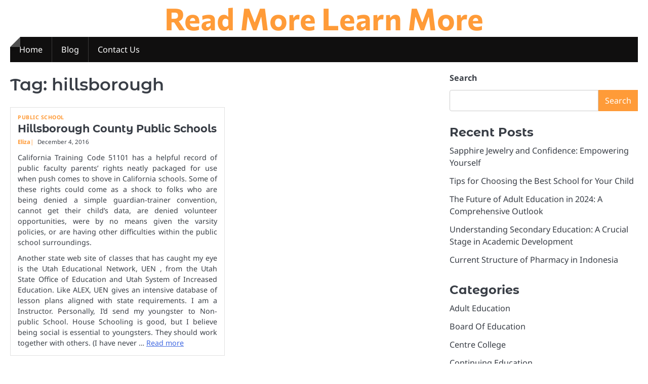

--- FILE ---
content_type: text/html; charset=UTF-8
request_url: https://www.keypivot.com/tag/hillsborough
body_size: 10655
content:
<!doctype html>
<html lang="en-US">
<head>
	<meta charset="UTF-8">
	<meta name="viewport" content="width=device-width, initial-scale=1">

	<link rel="profile" href="https://gmpg.org/xfn/11">

	<meta name='robots' content='index, follow, max-image-preview:large, max-snippet:-1, max-video-preview:-1' />

	<!-- This site is optimized with the Yoast SEO plugin v26.7 - https://yoast.com/wordpress/plugins/seo/ -->
	<title>hillsborough Archives - Read More Learn More</title>
	<link rel="canonical" href="https://www.keypivot.com/tag/hillsborough" />
	<meta property="og:locale" content="en_US" />
	<meta property="og:type" content="article" />
	<meta property="og:title" content="hillsborough Archives - Read More Learn More" />
	<meta property="og:url" content="https://www.keypivot.com/tag/hillsborough" />
	<meta property="og:site_name" content="Read More Learn More" />
	<meta name="twitter:card" content="summary_large_image" />
	<script type="application/ld+json" class="yoast-schema-graph">{"@context":"https://schema.org","@graph":[{"@type":"CollectionPage","@id":"https://www.keypivot.com/tag/hillsborough","url":"https://www.keypivot.com/tag/hillsborough","name":"hillsborough Archives - Read More Learn More","isPartOf":{"@id":"/#website"},"inLanguage":"en-US"},{"@type":"WebSite","@id":"/#website","url":"/","name":"Read More Learn More","description":"","potentialAction":[{"@type":"SearchAction","target":{"@type":"EntryPoint","urlTemplate":"/?s={search_term_string}"},"query-input":{"@type":"PropertyValueSpecification","valueRequired":true,"valueName":"search_term_string"}}],"inLanguage":"en-US"}]}</script>
	<!-- / Yoast SEO plugin. -->


<link rel="alternate" type="application/rss+xml" title="Read More Learn More &raquo; Feed" href="https://www.keypivot.com/feed" />
<link rel="alternate" type="application/rss+xml" title="Read More Learn More &raquo; hillsborough Tag Feed" href="https://www.keypivot.com/tag/hillsborough/feed" />
<style id='wp-img-auto-sizes-contain-inline-css'>
img:is([sizes=auto i],[sizes^="auto," i]){contain-intrinsic-size:3000px 1500px}
/*# sourceURL=wp-img-auto-sizes-contain-inline-css */
</style>

<style id='wp-emoji-styles-inline-css'>

	img.wp-smiley, img.emoji {
		display: inline !important;
		border: none !important;
		box-shadow: none !important;
		height: 1em !important;
		width: 1em !important;
		margin: 0 0.07em !important;
		vertical-align: -0.1em !important;
		background: none !important;
		padding: 0 !important;
	}
/*# sourceURL=wp-emoji-styles-inline-css */
</style>
<link rel='stylesheet' id='wp-block-library-css' href='https://www.keypivot.com/wp-includes/css/dist/block-library/style.min.css?ver=6.9' media='all' />
<style id='wp-block-categories-inline-css'>
.wp-block-categories{box-sizing:border-box}.wp-block-categories.alignleft{margin-right:2em}.wp-block-categories.alignright{margin-left:2em}.wp-block-categories.wp-block-categories-dropdown.aligncenter{text-align:center}.wp-block-categories .wp-block-categories__label{display:block;width:100%}
/*# sourceURL=https://www.keypivot.com/wp-includes/blocks/categories/style.min.css */
</style>
<style id='wp-block-heading-inline-css'>
h1:where(.wp-block-heading).has-background,h2:where(.wp-block-heading).has-background,h3:where(.wp-block-heading).has-background,h4:where(.wp-block-heading).has-background,h5:where(.wp-block-heading).has-background,h6:where(.wp-block-heading).has-background{padding:1.25em 2.375em}h1.has-text-align-left[style*=writing-mode]:where([style*=vertical-lr]),h1.has-text-align-right[style*=writing-mode]:where([style*=vertical-rl]),h2.has-text-align-left[style*=writing-mode]:where([style*=vertical-lr]),h2.has-text-align-right[style*=writing-mode]:where([style*=vertical-rl]),h3.has-text-align-left[style*=writing-mode]:where([style*=vertical-lr]),h3.has-text-align-right[style*=writing-mode]:where([style*=vertical-rl]),h4.has-text-align-left[style*=writing-mode]:where([style*=vertical-lr]),h4.has-text-align-right[style*=writing-mode]:where([style*=vertical-rl]),h5.has-text-align-left[style*=writing-mode]:where([style*=vertical-lr]),h5.has-text-align-right[style*=writing-mode]:where([style*=vertical-rl]),h6.has-text-align-left[style*=writing-mode]:where([style*=vertical-lr]),h6.has-text-align-right[style*=writing-mode]:where([style*=vertical-rl]){rotate:180deg}
/*# sourceURL=https://www.keypivot.com/wp-includes/blocks/heading/style.min.css */
</style>
<style id='wp-block-latest-posts-inline-css'>
.wp-block-latest-posts{box-sizing:border-box}.wp-block-latest-posts.alignleft{margin-right:2em}.wp-block-latest-posts.alignright{margin-left:2em}.wp-block-latest-posts.wp-block-latest-posts__list{list-style:none}.wp-block-latest-posts.wp-block-latest-posts__list li{clear:both;overflow-wrap:break-word}.wp-block-latest-posts.is-grid{display:flex;flex-wrap:wrap}.wp-block-latest-posts.is-grid li{margin:0 1.25em 1.25em 0;width:100%}@media (min-width:600px){.wp-block-latest-posts.columns-2 li{width:calc(50% - .625em)}.wp-block-latest-posts.columns-2 li:nth-child(2n){margin-right:0}.wp-block-latest-posts.columns-3 li{width:calc(33.33333% - .83333em)}.wp-block-latest-posts.columns-3 li:nth-child(3n){margin-right:0}.wp-block-latest-posts.columns-4 li{width:calc(25% - .9375em)}.wp-block-latest-posts.columns-4 li:nth-child(4n){margin-right:0}.wp-block-latest-posts.columns-5 li{width:calc(20% - 1em)}.wp-block-latest-posts.columns-5 li:nth-child(5n){margin-right:0}.wp-block-latest-posts.columns-6 li{width:calc(16.66667% - 1.04167em)}.wp-block-latest-posts.columns-6 li:nth-child(6n){margin-right:0}}:root :where(.wp-block-latest-posts.is-grid){padding:0}:root :where(.wp-block-latest-posts.wp-block-latest-posts__list){padding-left:0}.wp-block-latest-posts__post-author,.wp-block-latest-posts__post-date{display:block;font-size:.8125em}.wp-block-latest-posts__post-excerpt,.wp-block-latest-posts__post-full-content{margin-bottom:1em;margin-top:.5em}.wp-block-latest-posts__featured-image a{display:inline-block}.wp-block-latest-posts__featured-image img{height:auto;max-width:100%;width:auto}.wp-block-latest-posts__featured-image.alignleft{float:left;margin-right:1em}.wp-block-latest-posts__featured-image.alignright{float:right;margin-left:1em}.wp-block-latest-posts__featured-image.aligncenter{margin-bottom:1em;text-align:center}
/*# sourceURL=https://www.keypivot.com/wp-includes/blocks/latest-posts/style.min.css */
</style>
<style id='wp-block-search-inline-css'>
.wp-block-search__button{margin-left:10px;word-break:normal}.wp-block-search__button.has-icon{line-height:0}.wp-block-search__button svg{height:1.25em;min-height:24px;min-width:24px;width:1.25em;fill:currentColor;vertical-align:text-bottom}:where(.wp-block-search__button){border:1px solid #ccc;padding:6px 10px}.wp-block-search__inside-wrapper{display:flex;flex:auto;flex-wrap:nowrap;max-width:100%}.wp-block-search__label{width:100%}.wp-block-search.wp-block-search__button-only .wp-block-search__button{box-sizing:border-box;display:flex;flex-shrink:0;justify-content:center;margin-left:0;max-width:100%}.wp-block-search.wp-block-search__button-only .wp-block-search__inside-wrapper{min-width:0!important;transition-property:width}.wp-block-search.wp-block-search__button-only .wp-block-search__input{flex-basis:100%;transition-duration:.3s}.wp-block-search.wp-block-search__button-only.wp-block-search__searchfield-hidden,.wp-block-search.wp-block-search__button-only.wp-block-search__searchfield-hidden .wp-block-search__inside-wrapper{overflow:hidden}.wp-block-search.wp-block-search__button-only.wp-block-search__searchfield-hidden .wp-block-search__input{border-left-width:0!important;border-right-width:0!important;flex-basis:0;flex-grow:0;margin:0;min-width:0!important;padding-left:0!important;padding-right:0!important;width:0!important}:where(.wp-block-search__input){appearance:none;border:1px solid #949494;flex-grow:1;font-family:inherit;font-size:inherit;font-style:inherit;font-weight:inherit;letter-spacing:inherit;line-height:inherit;margin-left:0;margin-right:0;min-width:3rem;padding:8px;text-decoration:unset!important;text-transform:inherit}:where(.wp-block-search__button-inside .wp-block-search__inside-wrapper){background-color:#fff;border:1px solid #949494;box-sizing:border-box;padding:4px}:where(.wp-block-search__button-inside .wp-block-search__inside-wrapper) .wp-block-search__input{border:none;border-radius:0;padding:0 4px}:where(.wp-block-search__button-inside .wp-block-search__inside-wrapper) .wp-block-search__input:focus{outline:none}:where(.wp-block-search__button-inside .wp-block-search__inside-wrapper) :where(.wp-block-search__button){padding:4px 8px}.wp-block-search.aligncenter .wp-block-search__inside-wrapper{margin:auto}.wp-block[data-align=right] .wp-block-search.wp-block-search__button-only .wp-block-search__inside-wrapper{float:right}
/*# sourceURL=https://www.keypivot.com/wp-includes/blocks/search/style.min.css */
</style>
<style id='wp-block-search-theme-inline-css'>
.wp-block-search .wp-block-search__label{font-weight:700}.wp-block-search__button{border:1px solid #ccc;padding:.375em .625em}
/*# sourceURL=https://www.keypivot.com/wp-includes/blocks/search/theme.min.css */
</style>
<style id='wp-block-tag-cloud-inline-css'>
.wp-block-tag-cloud{box-sizing:border-box}.wp-block-tag-cloud.aligncenter{justify-content:center;text-align:center}.wp-block-tag-cloud a{display:inline-block;margin-right:5px}.wp-block-tag-cloud span{display:inline-block;margin-left:5px;text-decoration:none}:root :where(.wp-block-tag-cloud.is-style-outline){display:flex;flex-wrap:wrap;gap:1ch}:root :where(.wp-block-tag-cloud.is-style-outline a){border:1px solid;font-size:unset!important;margin-right:0;padding:1ch 2ch;text-decoration:none!important}
/*# sourceURL=https://www.keypivot.com/wp-includes/blocks/tag-cloud/style.min.css */
</style>
<style id='wp-block-group-inline-css'>
.wp-block-group{box-sizing:border-box}:where(.wp-block-group.wp-block-group-is-layout-constrained){position:relative}
/*# sourceURL=https://www.keypivot.com/wp-includes/blocks/group/style.min.css */
</style>
<style id='wp-block-group-theme-inline-css'>
:where(.wp-block-group.has-background){padding:1.25em 2.375em}
/*# sourceURL=https://www.keypivot.com/wp-includes/blocks/group/theme.min.css */
</style>
<style id='global-styles-inline-css'>
:root{--wp--preset--aspect-ratio--square: 1;--wp--preset--aspect-ratio--4-3: 4/3;--wp--preset--aspect-ratio--3-4: 3/4;--wp--preset--aspect-ratio--3-2: 3/2;--wp--preset--aspect-ratio--2-3: 2/3;--wp--preset--aspect-ratio--16-9: 16/9;--wp--preset--aspect-ratio--9-16: 9/16;--wp--preset--color--black: #000000;--wp--preset--color--cyan-bluish-gray: #abb8c3;--wp--preset--color--white: #ffffff;--wp--preset--color--pale-pink: #f78da7;--wp--preset--color--vivid-red: #cf2e2e;--wp--preset--color--luminous-vivid-orange: #ff6900;--wp--preset--color--luminous-vivid-amber: #fcb900;--wp--preset--color--light-green-cyan: #7bdcb5;--wp--preset--color--vivid-green-cyan: #00d084;--wp--preset--color--pale-cyan-blue: #8ed1fc;--wp--preset--color--vivid-cyan-blue: #0693e3;--wp--preset--color--vivid-purple: #9b51e0;--wp--preset--gradient--vivid-cyan-blue-to-vivid-purple: linear-gradient(135deg,rgb(6,147,227) 0%,rgb(155,81,224) 100%);--wp--preset--gradient--light-green-cyan-to-vivid-green-cyan: linear-gradient(135deg,rgb(122,220,180) 0%,rgb(0,208,130) 100%);--wp--preset--gradient--luminous-vivid-amber-to-luminous-vivid-orange: linear-gradient(135deg,rgb(252,185,0) 0%,rgb(255,105,0) 100%);--wp--preset--gradient--luminous-vivid-orange-to-vivid-red: linear-gradient(135deg,rgb(255,105,0) 0%,rgb(207,46,46) 100%);--wp--preset--gradient--very-light-gray-to-cyan-bluish-gray: linear-gradient(135deg,rgb(238,238,238) 0%,rgb(169,184,195) 100%);--wp--preset--gradient--cool-to-warm-spectrum: linear-gradient(135deg,rgb(74,234,220) 0%,rgb(151,120,209) 20%,rgb(207,42,186) 40%,rgb(238,44,130) 60%,rgb(251,105,98) 80%,rgb(254,248,76) 100%);--wp--preset--gradient--blush-light-purple: linear-gradient(135deg,rgb(255,206,236) 0%,rgb(152,150,240) 100%);--wp--preset--gradient--blush-bordeaux: linear-gradient(135deg,rgb(254,205,165) 0%,rgb(254,45,45) 50%,rgb(107,0,62) 100%);--wp--preset--gradient--luminous-dusk: linear-gradient(135deg,rgb(255,203,112) 0%,rgb(199,81,192) 50%,rgb(65,88,208) 100%);--wp--preset--gradient--pale-ocean: linear-gradient(135deg,rgb(255,245,203) 0%,rgb(182,227,212) 50%,rgb(51,167,181) 100%);--wp--preset--gradient--electric-grass: linear-gradient(135deg,rgb(202,248,128) 0%,rgb(113,206,126) 100%);--wp--preset--gradient--midnight: linear-gradient(135deg,rgb(2,3,129) 0%,rgb(40,116,252) 100%);--wp--preset--font-size--small: 13px;--wp--preset--font-size--medium: 20px;--wp--preset--font-size--large: 36px;--wp--preset--font-size--x-large: 42px;--wp--preset--spacing--20: 0.44rem;--wp--preset--spacing--30: 0.67rem;--wp--preset--spacing--40: 1rem;--wp--preset--spacing--50: 1.5rem;--wp--preset--spacing--60: 2.25rem;--wp--preset--spacing--70: 3.38rem;--wp--preset--spacing--80: 5.06rem;--wp--preset--shadow--natural: 6px 6px 9px rgba(0, 0, 0, 0.2);--wp--preset--shadow--deep: 12px 12px 50px rgba(0, 0, 0, 0.4);--wp--preset--shadow--sharp: 6px 6px 0px rgba(0, 0, 0, 0.2);--wp--preset--shadow--outlined: 6px 6px 0px -3px rgb(255, 255, 255), 6px 6px rgb(0, 0, 0);--wp--preset--shadow--crisp: 6px 6px 0px rgb(0, 0, 0);}:where(.is-layout-flex){gap: 0.5em;}:where(.is-layout-grid){gap: 0.5em;}body .is-layout-flex{display: flex;}.is-layout-flex{flex-wrap: wrap;align-items: center;}.is-layout-flex > :is(*, div){margin: 0;}body .is-layout-grid{display: grid;}.is-layout-grid > :is(*, div){margin: 0;}:where(.wp-block-columns.is-layout-flex){gap: 2em;}:where(.wp-block-columns.is-layout-grid){gap: 2em;}:where(.wp-block-post-template.is-layout-flex){gap: 1.25em;}:where(.wp-block-post-template.is-layout-grid){gap: 1.25em;}.has-black-color{color: var(--wp--preset--color--black) !important;}.has-cyan-bluish-gray-color{color: var(--wp--preset--color--cyan-bluish-gray) !important;}.has-white-color{color: var(--wp--preset--color--white) !important;}.has-pale-pink-color{color: var(--wp--preset--color--pale-pink) !important;}.has-vivid-red-color{color: var(--wp--preset--color--vivid-red) !important;}.has-luminous-vivid-orange-color{color: var(--wp--preset--color--luminous-vivid-orange) !important;}.has-luminous-vivid-amber-color{color: var(--wp--preset--color--luminous-vivid-amber) !important;}.has-light-green-cyan-color{color: var(--wp--preset--color--light-green-cyan) !important;}.has-vivid-green-cyan-color{color: var(--wp--preset--color--vivid-green-cyan) !important;}.has-pale-cyan-blue-color{color: var(--wp--preset--color--pale-cyan-blue) !important;}.has-vivid-cyan-blue-color{color: var(--wp--preset--color--vivid-cyan-blue) !important;}.has-vivid-purple-color{color: var(--wp--preset--color--vivid-purple) !important;}.has-black-background-color{background-color: var(--wp--preset--color--black) !important;}.has-cyan-bluish-gray-background-color{background-color: var(--wp--preset--color--cyan-bluish-gray) !important;}.has-white-background-color{background-color: var(--wp--preset--color--white) !important;}.has-pale-pink-background-color{background-color: var(--wp--preset--color--pale-pink) !important;}.has-vivid-red-background-color{background-color: var(--wp--preset--color--vivid-red) !important;}.has-luminous-vivid-orange-background-color{background-color: var(--wp--preset--color--luminous-vivid-orange) !important;}.has-luminous-vivid-amber-background-color{background-color: var(--wp--preset--color--luminous-vivid-amber) !important;}.has-light-green-cyan-background-color{background-color: var(--wp--preset--color--light-green-cyan) !important;}.has-vivid-green-cyan-background-color{background-color: var(--wp--preset--color--vivid-green-cyan) !important;}.has-pale-cyan-blue-background-color{background-color: var(--wp--preset--color--pale-cyan-blue) !important;}.has-vivid-cyan-blue-background-color{background-color: var(--wp--preset--color--vivid-cyan-blue) !important;}.has-vivid-purple-background-color{background-color: var(--wp--preset--color--vivid-purple) !important;}.has-black-border-color{border-color: var(--wp--preset--color--black) !important;}.has-cyan-bluish-gray-border-color{border-color: var(--wp--preset--color--cyan-bluish-gray) !important;}.has-white-border-color{border-color: var(--wp--preset--color--white) !important;}.has-pale-pink-border-color{border-color: var(--wp--preset--color--pale-pink) !important;}.has-vivid-red-border-color{border-color: var(--wp--preset--color--vivid-red) !important;}.has-luminous-vivid-orange-border-color{border-color: var(--wp--preset--color--luminous-vivid-orange) !important;}.has-luminous-vivid-amber-border-color{border-color: var(--wp--preset--color--luminous-vivid-amber) !important;}.has-light-green-cyan-border-color{border-color: var(--wp--preset--color--light-green-cyan) !important;}.has-vivid-green-cyan-border-color{border-color: var(--wp--preset--color--vivid-green-cyan) !important;}.has-pale-cyan-blue-border-color{border-color: var(--wp--preset--color--pale-cyan-blue) !important;}.has-vivid-cyan-blue-border-color{border-color: var(--wp--preset--color--vivid-cyan-blue) !important;}.has-vivid-purple-border-color{border-color: var(--wp--preset--color--vivid-purple) !important;}.has-vivid-cyan-blue-to-vivid-purple-gradient-background{background: var(--wp--preset--gradient--vivid-cyan-blue-to-vivid-purple) !important;}.has-light-green-cyan-to-vivid-green-cyan-gradient-background{background: var(--wp--preset--gradient--light-green-cyan-to-vivid-green-cyan) !important;}.has-luminous-vivid-amber-to-luminous-vivid-orange-gradient-background{background: var(--wp--preset--gradient--luminous-vivid-amber-to-luminous-vivid-orange) !important;}.has-luminous-vivid-orange-to-vivid-red-gradient-background{background: var(--wp--preset--gradient--luminous-vivid-orange-to-vivid-red) !important;}.has-very-light-gray-to-cyan-bluish-gray-gradient-background{background: var(--wp--preset--gradient--very-light-gray-to-cyan-bluish-gray) !important;}.has-cool-to-warm-spectrum-gradient-background{background: var(--wp--preset--gradient--cool-to-warm-spectrum) !important;}.has-blush-light-purple-gradient-background{background: var(--wp--preset--gradient--blush-light-purple) !important;}.has-blush-bordeaux-gradient-background{background: var(--wp--preset--gradient--blush-bordeaux) !important;}.has-luminous-dusk-gradient-background{background: var(--wp--preset--gradient--luminous-dusk) !important;}.has-pale-ocean-gradient-background{background: var(--wp--preset--gradient--pale-ocean) !important;}.has-electric-grass-gradient-background{background: var(--wp--preset--gradient--electric-grass) !important;}.has-midnight-gradient-background{background: var(--wp--preset--gradient--midnight) !important;}.has-small-font-size{font-size: var(--wp--preset--font-size--small) !important;}.has-medium-font-size{font-size: var(--wp--preset--font-size--medium) !important;}.has-large-font-size{font-size: var(--wp--preset--font-size--large) !important;}.has-x-large-font-size{font-size: var(--wp--preset--font-size--x-large) !important;}
/*# sourceURL=global-styles-inline-css */
</style>

<style id='classic-theme-styles-inline-css'>
/*! This file is auto-generated */
.wp-block-button__link{color:#fff;background-color:#32373c;border-radius:9999px;box-shadow:none;text-decoration:none;padding:calc(.667em + 2px) calc(1.333em + 2px);font-size:1.125em}.wp-block-file__button{background:#32373c;color:#fff;text-decoration:none}
/*# sourceURL=/wp-includes/css/classic-themes.min.css */
</style>
<link rel='stylesheet' id='ideal-magazine-slick-css-css' href='https://www.keypivot.com/wp-content/themes/ideal-magazine/assets/css/slick.min.css?ver=1.8.0' media='all' />
<link rel='stylesheet' id='ideal-magazine-fontawesome-css-css' href='https://www.keypivot.com/wp-content/themes/ideal-magazine/assets/css/fontawesome.min.css?ver=6.4.2' media='all' />
<link rel='stylesheet' id='ideal-magazine-google-fonts-css' href='https://www.keypivot.com/wp-content/fonts/9d604b6b710d59999fd75a51bf3aab03.css' media='all' />
<link rel='stylesheet' id='ideal-magazine-style-css' href='https://www.keypivot.com/wp-content/themes/ideal-magazine/style.css?ver=1.0.3' media='all' />
<style id='ideal-magazine-style-inline-css'>

	/* Color */
	:root {
		--site-title-color: #ff9b38;
	}
	
	/* Typograhpy */
	:root {
		--font-heading: "Montserrat Alternates", serif;
		--font-main: -apple-system, BlinkMacSystemFont,"Noto Sans", "Segoe UI", Roboto, Oxygen-Sans, Ubuntu, Cantarell, "Helvetica Neue", sans-serif;
	}

	body,
	button, input, select, optgroup, textarea {
		font-family: "Noto Sans", serif;
	}

	.site-title a {
		font-family: "Commissioner", serif;
	}
	
	.site-description {
		font-family: "Aleo", serif;
	}
	
/*# sourceURL=ideal-magazine-style-inline-css */
</style>
<script src="https://www.keypivot.com/wp-includes/js/jquery/jquery.min.js?ver=3.7.1" id="jquery-core-js"></script>
<script src="https://www.keypivot.com/wp-includes/js/jquery/jquery-migrate.min.js?ver=3.4.1" id="jquery-migrate-js"></script>
<script src="https://www.keypivot.com/wp-content/themes/ideal-magazine/assets/js/custom.min.js?ver=1" id="ideal-magazine-custom-script-js"></script>
<link rel="https://api.w.org/" href="https://www.keypivot.com/wp-json/" /><link rel="alternate" title="JSON" type="application/json" href="https://www.keypivot.com/wp-json/wp/v2/tags/121" /><link rel="EditURI" type="application/rsd+xml" title="RSD" href="https://www.keypivot.com/xmlrpc.php?rsd" />
<meta name="generator" content="WordPress 6.9" />
<!-- MagenetMonetization V: 1.0.29.3--><!-- MagenetMonetization 1 --><!-- MagenetMonetization 1.1 -->
<style type="text/css" id="breadcrumb-trail-css">.breadcrumbs ul li::after {content: "/";}</style>
<link rel="icon" href="https://www.keypivot.com/wp-content/uploads/2025/05/029004-green-jelly-icon-culture-globe-black-sc48-150x150.png" sizes="32x32" />
<link rel="icon" href="https://www.keypivot.com/wp-content/uploads/2025/05/029004-green-jelly-icon-culture-globe-black-sc48-300x300.png" sizes="192x192" />
<link rel="apple-touch-icon" href="https://www.keypivot.com/wp-content/uploads/2025/05/029004-green-jelly-icon-culture-globe-black-sc48-300x300.png" />
<meta name="msapplication-TileImage" content="https://www.keypivot.com/wp-content/uploads/2025/05/029004-green-jelly-icon-culture-globe-black-sc48-300x300.png" />
		<style id="wp-custom-css">
			.post{ text-align: justify; }		</style>
		</head>

<body class="archive tag tag-hillsborough tag-121 wp-embed-responsive wp-theme-ideal-magazine hfeed right-sidebar">

		<div id="page" class="site">

		<a class="skip-link screen-reader-text" href="#primary">Skip to content</a>

		<div id="loader" class="loader-1">
			<div class="loader-container">
				<div id="preloader">
				</div>
			</div>
		</div><!-- #loader -->

		<header id="masthead" class="site-header">

			
			<div class="ideal-magazine-middle-header ">
								<div class="section-wrapper">
					<div class="ideal-magazine-middle-header-wrapper no-bigyapaan">
						<div class="site-branding">
														<div class="site-identity">
																<p class="site-title"><a href="https://www.keypivot.com/" rel="home">Read More Learn More</a></p>
														</div>	
					</div>
									</div>	
			</div>	
		</div>		
		<!-- end of site-branding -->
		<div class="ideal-magazine-bottom-header" style="min-height: 55px;">
			<div class="ideal-magazine-navigation">
				<div class="section-wrapper"> 
					<div class="ideal-magazine-navigation-container">
						<nav id="site-navigation" class="main-navigation">
							<button class="menu-toggle" aria-controls="primary-menu" aria-expanded="false">
								<span class="ham-icon"></span>
								<span class="ham-icon"></span>
								<span class="ham-icon"></span>
							</button>
							<div class="navigation-area">
								<div class="menu-2nd-menus-container"><ul id="primary-menu" class="menu"><li id="menu-item-25" class="menu-item menu-item-type-custom menu-item-object-custom menu-item-home menu-item-25"><a href="https://www.keypivot.com/">Home</a></li>
<li id="menu-item-27" class="menu-item menu-item-type-taxonomy menu-item-object-category menu-item-27"><a href="https://www.keypivot.com/category/blog">Blog</a></li>
<li id="menu-item-26" class="menu-item menu-item-type-post_type menu-item-object-page menu-item-26"><a href="https://www.keypivot.com/contact-us">Contact Us</a></li>
</ul></div>							</div>
						</nav><!-- #site-navigation -->
						<div class="header-social-icon">
							<div class="header-social-icon-container">
															</div>
						</div>
					</div>
				</div>
			</div>
		</div>
		<!-- end of navigation -->
	</header><!-- #masthead -->

			<div class="ideal-magazine-main-wrapper">
			<div class="section-wrapper">
				<div class="ideal-magazine-container-wrapper">
					<main id="primary" class="site-main">

		
			<header class="page-header">
				<h1 class="page-title">Tag: <span>hillsborough</span></h1>			</header><!-- .page-header -->
			<div class="blog-archieve-layout grid-layout column-2">
				<article id="post-23931" class="post-23931 post type-post status-publish format-standard hentry category-public-school tag-county tag-hillsborough tag-public tag-schools">
	<div class="main-wrap">
		<div class="blog-post-container grid-layout">
			<div class="blog-post-inner no-thumbnail">
								<div class="blog-post-detail">
											<div class="post-categories">
							<span class="cat-links"><a href="https://www.keypivot.com/category/public-school" rel="category tag">Public School</a></span>						</div>
										<h2 class="entry-title"><a href="https://www.keypivot.com/public-school/hillsborough-county-public-schools.html" rel="bookmark">Hillsborough County Public Schools</a></h2>					<div class="post-meta">
						<span class="post-author"><a href="https://www.keypivot.com/author/h312ud1">Eliza</a></span><span class="post-date"><a href="https://www.keypivot.com/public-school/hillsborough-county-public-schools.html"><time class="entry-date published updated" datetime="2016-12-04T16:22:04+00:00">December 4, 2016</time></a></span>					</div>
					<div class="post-excerpt">
						<p>California Training Code 51101 has a helpful record of public faculty parents&#8217; rights neatly packaged for use when push comes to shove in California schools. Some of these rights could come as a shock to folks who are being denied a simple guardian-trainer convention, cannot get their child&#8217;s data, are denied volunteer opportunities, were by no means given the varsity policies, or are having other difficulties within the public school surroundings.</p>
<p>Another state web site of classes that has caught my eye is the Utah Educational Network, UEN , from the Utah State Office of Education and Utah System of Increased Education. Like ALEX, UEN gives an intensive database of lesson plans aligned with state requirements. I am a Instructor. Personally, I&#8217;d send my youngster to Non-public School. House Schooling is good, but I believe being social is essential to youngsters. They should work together with others. (I have never &hellip; <a href="https://www.keypivot.com/public-school/hillsborough-county-public-schools.html" class="read-more">Read more </a></p>					</div>
				</div>
			</div>
		</div>	
	</div>
</article><!-- #post-23931 -->
			</div>
			
	</main><!-- #main -->
	<!-- MagenetMonetization 4 -->
<aside id="secondary" class="widget-area">
	<!-- MagenetMonetization 5 --><section id="block-2" class="widget widget_block widget_search"><form role="search" method="get" action="https://www.keypivot.com/" class="wp-block-search__button-outside wp-block-search__text-button wp-block-search"    ><label class="wp-block-search__label" for="wp-block-search__input-1" >Search</label><div class="wp-block-search__inside-wrapper" ><input class="wp-block-search__input" id="wp-block-search__input-1" placeholder="" value="" type="search" name="s" required /><button aria-label="Search" class="wp-block-search__button wp-element-button" type="submit" >Search</button></div></form></section><!-- MagenetMonetization 5 --><section id="block-3" class="widget widget_block">
<div class="wp-block-group"><div class="wp-block-group__inner-container is-layout-flow wp-block-group-is-layout-flow">
<h2 class="wp-block-heading">Recent Posts</h2>


<ul class="wp-block-latest-posts__list wp-block-latest-posts"><li><a class="wp-block-latest-posts__post-title" href="https://www.keypivot.com/general-articles/sapphire-jewelry-and-confidence-empowering-yourself.html">Sapphire Jewelry and Confidence: Empowering Yourself</a></li>
<li><a class="wp-block-latest-posts__post-title" href="https://www.keypivot.com/education-article/tips-for-choosing-the-best-school-for-your-child.html">Tips for Choosing the Best School for Your Child</a></li>
<li><a class="wp-block-latest-posts__post-title" href="https://www.keypivot.com/adult-education/the-future-of-adult-education-in-2024-a-comprehensive-outlook.html">The Future of Adult Education in 2024: A Comprehensive Outlook</a></li>
<li><a class="wp-block-latest-posts__post-title" href="https://www.keypivot.com/secondary-education/understanding-secondary-education-a-crucial-stage-in-academic-development.html">Understanding Secondary Education: A Crucial Stage in Academic Development</a></li>
<li><a class="wp-block-latest-posts__post-title" href="https://www.keypivot.com/education-article/current-structure-of-pharmacy-in-indonesia.html">Current Structure of Pharmacy in Indonesia</a></li>
</ul></div></div>
</section><!-- MagenetMonetization 5 --><section id="block-6" class="widget widget_block">
<div class="wp-block-group"><div class="wp-block-group__inner-container is-layout-flow wp-block-group-is-layout-flow">
<h2 class="wp-block-heading">Categories</h2>


<ul class="wp-block-categories-list wp-block-categories">	<li class="cat-item cat-item-6"><a href="https://www.keypivot.com/category/adult-education">Adult Education</a>
</li>
	<li class="cat-item cat-item-13"><a href="https://www.keypivot.com/category/board-of-education">Board Of Education</a>
</li>
	<li class="cat-item cat-item-323"><a href="https://www.keypivot.com/category/centre-college">Centre College</a>
</li>
	<li class="cat-item cat-item-36"><a href="https://www.keypivot.com/category/continuing-education">Continuing Education</a>
</li>
	<li class="cat-item cat-item-24"><a href="https://www.keypivot.com/category/degree">Degree</a>
</li>
	<li class="cat-item cat-item-38"><a href="https://www.keypivot.com/category/department">Department</a>
</li>
	<li class="cat-item cat-item-255"><a href="https://www.keypivot.com/category/department-of-education">Department Of Education</a>
</li>
	<li class="cat-item cat-item-93"><a href="https://www.keypivot.com/category/doe">DOE</a>
</li>
	<li class="cat-item cat-item-91"><a href="https://www.keypivot.com/category/doe-calendar">DOE Calendar</a>
</li>
	<li class="cat-item cat-item-265"><a href="https://www.keypivot.com/category/early-childhood-education">Early Childhood Education</a>
</li>
	<li class="cat-item cat-item-156"><a href="https://www.keypivot.com/category/education-article">Education Article</a>
</li>
	<li class="cat-item cat-item-202"><a href="https://www.keypivot.com/category/education-quotes">Education Quotes</a>
</li>
	<li class="cat-item cat-item-62"><a href="https://www.keypivot.com/category/education-com">Education.Com</a>
</li>
	<li class="cat-item cat-item-59"><a href="https://www.keypivot.com/category/educational-games">Educational Games</a>
</li>
	<li class="cat-item cat-item-319"><a href="https://www.keypivot.com/category/educational-psychology">Educational Psychology</a>
</li>
	<li class="cat-item cat-item-364"><a href="https://www.keypivot.com/category/general-articles">General Articles</a>
</li>
	<li class="cat-item cat-item-127"><a href="https://www.keypivot.com/category/general-education">General Education</a>
</li>
	<li class="cat-item cat-item-284"><a href="https://www.keypivot.com/category/grade-school">Grade School</a>
</li>
	<li class="cat-item cat-item-107"><a href="https://www.keypivot.com/category/higher-education">Higher Education</a>
</li>
	<li class="cat-item cat-item-155"><a href="https://www.keypivot.com/category/higher-education-jobs">Higher Education Jobs</a>
</li>
	<li class="cat-item cat-item-282"><a href="https://www.keypivot.com/category/montessori-school">Montessori School</a>
</li>
	<li class="cat-item cat-item-316"><a href="https://www.keypivot.com/category/online-school">Online School</a>
</li>
	<li class="cat-item cat-item-87"><a href="https://www.keypivot.com/category/philosophy-of-education">Philosophy Of Education</a>
</li>
	<li class="cat-item cat-item-69"><a href="https://www.keypivot.com/category/physical-education">Physical Education</a>
</li>
	<li class="cat-item cat-item-122"><a href="https://www.keypivot.com/category/public-school">Public School</a>
</li>
	<li class="cat-item cat-item-52"><a href="https://www.keypivot.com/category/schools">Schools</a>
</li>
	<li class="cat-item cat-item-125"><a href="https://www.keypivot.com/category/secondary-education">Secondary Education</a>
</li>
	<li class="cat-item cat-item-73"><a href="https://www.keypivot.com/category/special-education">Special Education</a>
</li>
	<li class="cat-item cat-item-48"><a href="https://www.keypivot.com/category/us-dept-of-education">Us Dept Of Education</a>
</li>
</ul></div></div>
</section><!-- MagenetMonetization 5 --><section id="nav_menu-2" class="widget widget_nav_menu"><h2 class="widget-title"><span>About us</span></h2><div class="menu-contact-us-container"><ul id="menu-contact-us" class="menu"><li id="menu-item-21" class="menu-item menu-item-type-custom menu-item-object-custom menu-item-home menu-item-21"><a href="https://www.keypivot.com/">Home</a></li>
<li id="menu-item-22" class="menu-item menu-item-type-post_type menu-item-object-page menu-item-22"><a href="https://www.keypivot.com/contact-us">Contact Us</a></li>
<li id="menu-item-23" class="menu-item menu-item-type-post_type menu-item-object-page menu-item-23"><a href="https://www.keypivot.com/disclosure-policy">Disclosure Policy</a></li>
<li id="menu-item-24" class="menu-item menu-item-type-post_type menu-item-object-page menu-item-24"><a href="https://www.keypivot.com/sitemap">Sitemap</a></li>
</ul></div></section><!-- MagenetMonetization 5 --><section id="block-7" class="widget widget_block widget_tag_cloud"><p class="wp-block-tag-cloud"><a href="https://www.keypivot.com/tag/adult" class="tag-cloud-link tag-link-5 tag-link-position-1" style="font-size: 13.285714285714pt;" aria-label="adult (6 items)">adult</a>
<a href="https://www.keypivot.com/tag/adult-education" class="tag-cloud-link tag-link-375 tag-link-position-2" style="font-size: 9.7142857142857pt;" aria-label="Adult Education (3 items)">Adult Education</a>
<a href="https://www.keypivot.com/tag/advantages" class="tag-cloud-link tag-link-317 tag-link-position-3" style="font-size: 9.7142857142857pt;" aria-label="advantages (3 items)">advantages</a>
<a href="https://www.keypivot.com/tag/assist" class="tag-cloud-link tag-link-104 tag-link-position-4" style="font-size: 8pt;" aria-label="assist (2 items)">assist</a>
<a href="https://www.keypivot.com/tag/between" class="tag-cloud-link tag-link-67 tag-link-position-5" style="font-size: 9.7142857142857pt;" aria-label="between (3 items)">between</a>
<a href="https://www.keypivot.com/tag/board" class="tag-cloud-link tag-link-15 tag-link-position-6" style="font-size: 16pt;" aria-label="board (10 items)">board</a>
<a href="https://www.keypivot.com/tag/bodily" class="tag-cloud-link tag-link-33 tag-link-position-7" style="font-size: 9.7142857142857pt;" aria-label="bodily (3 items)">bodily</a>
<a href="https://www.keypivot.com/tag/bootcamps" class="tag-cloud-link tag-link-368 tag-link-position-8" style="font-size: 8pt;" aria-label="bootcamps (2 items)">bootcamps</a>
<a href="https://www.keypivot.com/tag/childhood" class="tag-cloud-link tag-link-271 tag-link-position-9" style="font-size: 9.7142857142857pt;" aria-label="childhood (3 items)">childhood</a>
<a href="https://www.keypivot.com/tag/college" class="tag-cloud-link tag-link-34 tag-link-position-10" style="font-size: 14pt;" aria-label="college (7 items)">college</a>
<a href="https://www.keypivot.com/tag/degree" class="tag-cloud-link tag-link-25 tag-link-position-11" style="font-size: 13.285714285714pt;" aria-label="degree (6 items)">degree</a>
<a href="https://www.keypivot.com/tag/department" class="tag-cloud-link tag-link-204 tag-link-position-12" style="font-size: 11.142857142857pt;" aria-label="department (4 items)">department</a>
<a href="https://www.keypivot.com/tag/division" class="tag-cloud-link tag-link-43 tag-link-position-13" style="font-size: 9.7142857142857pt;" aria-label="division (3 items)">division</a>
<a href="https://www.keypivot.com/tag/early" class="tag-cloud-link tag-link-272 tag-link-position-14" style="font-size: 11.142857142857pt;" aria-label="early (4 items)">early</a>
<a href="https://www.keypivot.com/tag/education" class="tag-cloud-link tag-link-16 tag-link-position-15" style="font-size: 22pt;" aria-label="education (28 items)">education</a>
<a href="https://www.keypivot.com/tag/elementary" class="tag-cloud-link tag-link-132 tag-link-position-16" style="font-size: 9.7142857142857pt;" aria-label="elementary (3 items)">elementary</a>
<a href="https://www.keypivot.com/tag/english" class="tag-cloud-link tag-link-29 tag-link-position-17" style="font-size: 9.7142857142857pt;" aria-label="english (3 items)">english</a>
<a href="https://www.keypivot.com/tag/excessive" class="tag-cloud-link tag-link-314 tag-link-position-18" style="font-size: 8pt;" aria-label="excessive (2 items)">excessive</a>
<a href="https://www.keypivot.com/tag/faculties" class="tag-cloud-link tag-link-116 tag-link-position-19" style="font-size: 8pt;" aria-label="faculties (2 items)">faculties</a>
<a href="https://www.keypivot.com/tag/faculty" class="tag-cloud-link tag-link-105 tag-link-position-20" style="font-size: 12.285714285714pt;" aria-label="faculty (5 items)">faculty</a>
<a href="https://www.keypivot.com/tag/games" class="tag-cloud-link tag-link-60 tag-link-position-21" style="font-size: 11.142857142857pt;" aria-label="games (4 items)">games</a>
<a href="https://www.keypivot.com/tag/grownup" class="tag-cloud-link tag-link-10 tag-link-position-22" style="font-size: 14.714285714286pt;" aria-label="grownup (8 items)">grownup</a>
<a href="https://www.keypivot.com/tag/growth" class="tag-cloud-link tag-link-112 tag-link-position-23" style="font-size: 8pt;" aria-label="growth (2 items)">growth</a>
<a href="https://www.keypivot.com/tag/increased" class="tag-cloud-link tag-link-355 tag-link-position-24" style="font-size: 8pt;" aria-label="increased (2 items)">increased</a>
<a href="https://www.keypivot.com/tag/information" class="tag-cloud-link tag-link-205 tag-link-position-25" style="font-size: 8pt;" aria-label="information (2 items)">information</a>
<a href="https://www.keypivot.com/tag/instructional" class="tag-cloud-link tag-link-100 tag-link-position-26" style="font-size: 11.142857142857pt;" aria-label="instructional (4 items)">instructional</a>
<a href="https://www.keypivot.com/tag/intercourse" class="tag-cloud-link tag-link-335 tag-link-position-27" style="font-size: 8pt;" aria-label="intercourse (2 items)">intercourse</a>
<a href="https://www.keypivot.com/tag/online" class="tag-cloud-link tag-link-26 tag-link-position-28" style="font-size: 13.285714285714pt;" aria-label="online (6 items)">online</a>
<a href="https://www.keypivot.com/tag/opens" class="tag-cloud-link tag-link-209 tag-link-position-29" style="font-size: 9.7142857142857pt;" aria-label="opens (3 items)">opens</a>
<a href="https://www.keypivot.com/tag/packages" class="tag-cloud-link tag-link-71 tag-link-position-30" style="font-size: 9.7142857142857pt;" aria-label="packages (3 items)">packages</a>
<a href="https://www.keypivot.com/tag/particular" class="tag-cloud-link tag-link-72 tag-link-position-31" style="font-size: 9.7142857142857pt;" aria-label="particular (3 items)">particular</a>
<a href="https://www.keypivot.com/tag/persevering" class="tag-cloud-link tag-link-37 tag-link-position-32" style="font-size: 9.7142857142857pt;" aria-label="persevering (3 items)">persevering</a>
<a href="https://www.keypivot.com/tag/philosophy" class="tag-cloud-link tag-link-86 tag-link-position-33" style="font-size: 13.285714285714pt;" aria-label="philosophy (6 items)">philosophy</a>
<a href="https://www.keypivot.com/tag/programs" class="tag-cloud-link tag-link-119 tag-link-position-34" style="font-size: 11.142857142857pt;" aria-label="programs (4 items)">programs</a>
<a href="https://www.keypivot.com/tag/psychology" class="tag-cloud-link tag-link-166 tag-link-position-35" style="font-size: 9.7142857142857pt;" aria-label="psychology (3 items)">psychology</a>
<a href="https://www.keypivot.com/tag/public" class="tag-cloud-link tag-link-58 tag-link-position-36" style="font-size: 9.7142857142857pt;" aria-label="public (3 items)">public</a>
<a href="https://www.keypivot.com/tag/school" class="tag-cloud-link tag-link-165 tag-link-position-37" style="font-size: 14.714285714286pt;" aria-label="school (8 items)">school</a>
<a href="https://www.keypivot.com/tag/schooling" class="tag-cloud-link tag-link-9 tag-link-position-38" style="font-size: 20.571428571429pt;" aria-label="schooling (22 items)">schooling</a>
<a href="https://www.keypivot.com/tag/schools" class="tag-cloud-link tag-link-55 tag-link-position-39" style="font-size: 14.714285714286pt;" aria-label="schools (8 items)">schools</a>
<a href="https://www.keypivot.com/tag/special" class="tag-cloud-link tag-link-120 tag-link-position-40" style="font-size: 9.7142857142857pt;" aria-label="special (3 items)">special</a>
<a href="https://www.keypivot.com/tag/state" class="tag-cloud-link tag-link-17 tag-link-position-41" style="font-size: 11.142857142857pt;" aria-label="state (4 items)">state</a>
<a href="https://www.keypivot.com/tag/students" class="tag-cloud-link tag-link-106 tag-link-position-42" style="font-size: 11.142857142857pt;" aria-label="students (4 items)">students</a>
<a href="https://www.keypivot.com/tag/system" class="tag-cloud-link tag-link-170 tag-link-position-43" style="font-size: 9.7142857142857pt;" aria-label="system (3 items)">system</a>
<a href="https://www.keypivot.com/tag/texas" class="tag-cloud-link tag-link-85 tag-link-position-44" style="font-size: 9.7142857142857pt;" aria-label="texas (3 items)">texas</a>
<a href="https://www.keypivot.com/tag/training" class="tag-cloud-link tag-link-22 tag-link-position-45" style="font-size: 15.428571428571pt;" aria-label="training (9 items)">training</a></p></section></aside><!-- #secondary -->

<!-- wmm d --></div>
</div>
</div>


<!-- start of footer -->
<footer class="site-footer">
	<div class="ideal-magazine-bottom-footer">
	<div class="section-wrapper">
		<div class="bottom-footer-content">
				<p>Copyright &copy; 2026 <a href="https://www.keypivot.com/">Read More Learn More</a> | Ideal Magazine&nbsp;by&nbsp;<a target="_blank" href="https://ascendoor.com/">Ascendoor</a> | Powered by <a href="https://wordpress.org/" target="_blank">WordPress</a>. </p>					
				</div>
		</div>
	</div>
</footer>
<!-- end of brand footer -->

<a href="#" class="scroll-to-top scroll-style-3"></a>

</div><!-- #page -->

<script type="text/javascript">
<!--
var _acic={dataProvider:10};(function(){var e=document.createElement("script");e.type="text/javascript";e.async=true;e.src="https://www.acint.net/aci.js";var t=document.getElementsByTagName("script")[0];t.parentNode.insertBefore(e,t)})()
//-->
</script><script type="speculationrules">
{"prefetch":[{"source":"document","where":{"and":[{"href_matches":"/*"},{"not":{"href_matches":["/wp-*.php","/wp-admin/*","/wp-content/uploads/*","/wp-content/*","/wp-content/plugins/*","/wp-content/themes/ideal-magazine/*","/*\\?(.+)"]}},{"not":{"selector_matches":"a[rel~=\"nofollow\"]"}},{"not":{"selector_matches":".no-prefetch, .no-prefetch a"}}]},"eagerness":"conservative"}]}
</script>
<script src="https://www.keypivot.com/wp-content/themes/ideal-magazine/assets/js/navigation.min.js?ver=1.0.3" id="ideal-magazine-navigation-js"></script>
<script src="https://www.keypivot.com/wp-content/themes/ideal-magazine/assets/js/slick.min.js?ver=1.8.0" id="ideal-magazine-slick-js-js"></script>
<script src="https://www.keypivot.com/wp-content/themes/ideal-magazine/assets/js/jquery.marquee.min.js?ver=1.6.0" id="ideal-magazine-jquery-marquee-js-js"></script>
<script id="wp-emoji-settings" type="application/json">
{"baseUrl":"https://s.w.org/images/core/emoji/17.0.2/72x72/","ext":".png","svgUrl":"https://s.w.org/images/core/emoji/17.0.2/svg/","svgExt":".svg","source":{"concatemoji":"https://www.keypivot.com/wp-includes/js/wp-emoji-release.min.js?ver=6.9"}}
</script>
<script type="module">
/*! This file is auto-generated */
const a=JSON.parse(document.getElementById("wp-emoji-settings").textContent),o=(window._wpemojiSettings=a,"wpEmojiSettingsSupports"),s=["flag","emoji"];function i(e){try{var t={supportTests:e,timestamp:(new Date).valueOf()};sessionStorage.setItem(o,JSON.stringify(t))}catch(e){}}function c(e,t,n){e.clearRect(0,0,e.canvas.width,e.canvas.height),e.fillText(t,0,0);t=new Uint32Array(e.getImageData(0,0,e.canvas.width,e.canvas.height).data);e.clearRect(0,0,e.canvas.width,e.canvas.height),e.fillText(n,0,0);const a=new Uint32Array(e.getImageData(0,0,e.canvas.width,e.canvas.height).data);return t.every((e,t)=>e===a[t])}function p(e,t){e.clearRect(0,0,e.canvas.width,e.canvas.height),e.fillText(t,0,0);var n=e.getImageData(16,16,1,1);for(let e=0;e<n.data.length;e++)if(0!==n.data[e])return!1;return!0}function u(e,t,n,a){switch(t){case"flag":return n(e,"\ud83c\udff3\ufe0f\u200d\u26a7\ufe0f","\ud83c\udff3\ufe0f\u200b\u26a7\ufe0f")?!1:!n(e,"\ud83c\udde8\ud83c\uddf6","\ud83c\udde8\u200b\ud83c\uddf6")&&!n(e,"\ud83c\udff4\udb40\udc67\udb40\udc62\udb40\udc65\udb40\udc6e\udb40\udc67\udb40\udc7f","\ud83c\udff4\u200b\udb40\udc67\u200b\udb40\udc62\u200b\udb40\udc65\u200b\udb40\udc6e\u200b\udb40\udc67\u200b\udb40\udc7f");case"emoji":return!a(e,"\ud83e\u1fac8")}return!1}function f(e,t,n,a){let r;const o=(r="undefined"!=typeof WorkerGlobalScope&&self instanceof WorkerGlobalScope?new OffscreenCanvas(300,150):document.createElement("canvas")).getContext("2d",{willReadFrequently:!0}),s=(o.textBaseline="top",o.font="600 32px Arial",{});return e.forEach(e=>{s[e]=t(o,e,n,a)}),s}function r(e){var t=document.createElement("script");t.src=e,t.defer=!0,document.head.appendChild(t)}a.supports={everything:!0,everythingExceptFlag:!0},new Promise(t=>{let n=function(){try{var e=JSON.parse(sessionStorage.getItem(o));if("object"==typeof e&&"number"==typeof e.timestamp&&(new Date).valueOf()<e.timestamp+604800&&"object"==typeof e.supportTests)return e.supportTests}catch(e){}return null}();if(!n){if("undefined"!=typeof Worker&&"undefined"!=typeof OffscreenCanvas&&"undefined"!=typeof URL&&URL.createObjectURL&&"undefined"!=typeof Blob)try{var e="postMessage("+f.toString()+"("+[JSON.stringify(s),u.toString(),c.toString(),p.toString()].join(",")+"));",a=new Blob([e],{type:"text/javascript"});const r=new Worker(URL.createObjectURL(a),{name:"wpTestEmojiSupports"});return void(r.onmessage=e=>{i(n=e.data),r.terminate(),t(n)})}catch(e){}i(n=f(s,u,c,p))}t(n)}).then(e=>{for(const n in e)a.supports[n]=e[n],a.supports.everything=a.supports.everything&&a.supports[n],"flag"!==n&&(a.supports.everythingExceptFlag=a.supports.everythingExceptFlag&&a.supports[n]);var t;a.supports.everythingExceptFlag=a.supports.everythingExceptFlag&&!a.supports.flag,a.supports.everything||((t=a.source||{}).concatemoji?r(t.concatemoji):t.wpemoji&&t.twemoji&&(r(t.twemoji),r(t.wpemoji)))});
//# sourceURL=https://www.keypivot.com/wp-includes/js/wp-emoji-loader.min.js
</script>

<div class="mads-block"></div></body>
</html>
<div class="mads-block"></div>

<!-- Page cached by LiteSpeed Cache 7.7 on 2026-01-18 17:03:14 -->